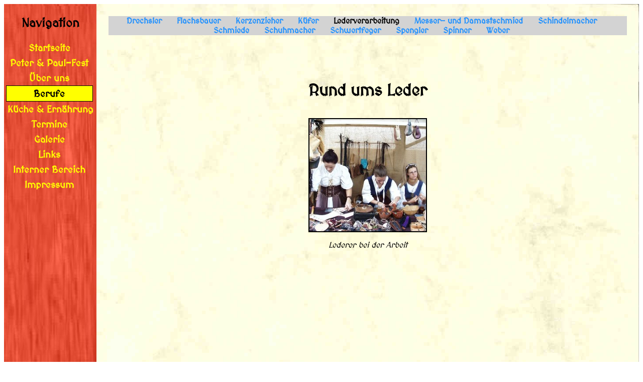

--- FILE ---
content_type: text/html; charset=UTF-8
request_url: https://www.bdfzzb.de/berufe/?ref=leder
body_size: 3520
content:
		<!DOCTYPE HTML PUBLIC "-//W3C//DTD HTML 4.01 Transitional//EN" "http://www.w3.org/TR/html4/loose.dtd">
		<html>
		<head> 
			<meta http-equiv="content-type" content="text/html; charset=utf-8">
			<meta http-equiv="content-language" content="de">
			<meta name="robots" content="index, follow, noimageindex">
			<link rel="icon" href="/favicon.ico" type="image/x-icon">
			<link rel="shortcut icon" href="/favicon.ico" type="image/x-icon">
			<link rel="stylesheet" href="/master.css" type="text/css">
			<title>Bruderschaft der freien Z&uuml;nfte zu Brettheim e.V. :: berufe </title>
		</head>
		<body>
		<div class="left">  <p><h2><center><b>Navigation</b></center></h2></p><h3>
				<span class="nav">
				<table>
					<tr>
						<td><a href="http://www.bdfzzb.de//">Startseite</a></td>
					</tr>
				</table>
				</span>
				<span class="nav">
				<table>
					<tr>
						<td><a href="http://www.bdfzzb.de/peter-und-paul-fest/">Peter&nbsp;&amp;&nbsp;Paul-Fest</a></td>
					</tr>
				</table>
				</span>
				<span class="nav">
				<table>
					<tr>
						<td><a href="http://www.bdfzzb.de/ueber-uns/">&Uuml;ber&nbsp;uns</a></td>
					</tr>
				</table>
				</span>
				<span class="nav-sel">
				<table>
					<tr>
						<td>Berufe</td>
					</tr>
				</table>
				</span>
				<span class="nav">
				<table>
					<tr>
						<td><a href="http://www.bdfzzb.de/kueche/">K&uuml;che&nbsp;&amp;&nbsp;Ern&auml;hrung</a></td>
					</tr>
				</table>
				</span>
				<span class="nav">
				<table>
					<tr>
						<td><a href="http://www.bdfzzb.de/termine/">Termine</a></td>
					</tr>
				</table>
				</span>
				<span class="nav">
				<table>
					<tr>
						<td><a href="http://www.bdfzzb.de/galerie/">Galerie</a></td>
					</tr>
				</table>
				</span>
				<span class="nav">
				<table>
					<tr>
						<td><a href="http://www.bdfzzb.de/links/">Links</a></td>
					</tr>
				</table>
				</span>
				<span class="nav">
				<table>
					<tr>
						<td><a href="http://www.bdfzzb.de/intern/">Interner&nbsp;Bereich</a></td>
					</tr>
				</table>
				</span>
				<span class="nav">
				<table>
					<tr>
						<td><a href="http://www.bdfzzb.de/impressum/">Impressum</a></td>
					</tr>
				</table>
				</span></h3> </div>
		<div class=         "right"><div class="top"><a href="?ref=drechsler">Drechsler</a> &nbsp;&nbsp;&nbsp;&nbsp; <a href="?ref=flachsbauer">Flachsbauer</a> &nbsp;&nbsp;&nbsp;&nbsp; <a href="?ref=kerzenzieher">Kerzenzieher</a> &nbsp;&nbsp;&nbsp;&nbsp; <a href="?ref=kuefer">Küfer</a> &nbsp;&nbsp;&nbsp;&nbsp; <b>Lederverarbeitung</b> &nbsp;&nbsp;&nbsp;&nbsp; <a href="?ref=damastschmied">Messer-&nbsp;und&nbsp;Damastschmied</a> &nbsp;&nbsp;&nbsp;&nbsp; <a href="?ref=schindelmacher">Schindelmacher</a> &nbsp;&nbsp;&nbsp;&nbsp; <a href="?ref=schmiede">Schmiede</a> &nbsp;&nbsp;&nbsp;&nbsp; <a href="?ref=schuhmacher">Schuhmacher</a> &nbsp;&nbsp;&nbsp;&nbsp; <a href="?ref=schwertfeger">Schwertfeger</a> &nbsp;&nbsp;&nbsp;&nbsp; <a href="?ref=spengler">Spengler</a> &nbsp;&nbsp;&nbsp;&nbsp; <a href="?ref=spinner">Spinner</a> &nbsp;&nbsp;&nbsp;&nbsp; <a href="?ref=weber">Weber</a> &nbsp;&nbsp;&nbsp;&nbsp; </div><div class="mid"><p></p><br>

<div><h1>Rund ums Leder</h1></div>

<div align="center">

		<div class="image" style="float: none;">
		<table>
		<tr><td><img src="leder/pics/lederer.jpg" alt="Lederer bei der Arbeit" vspace="12" hspace="12" align="none"  style="border: 2px solid rgb(0,0,0);"\></td></tr>
		<tr><td align="center"><em>Lederer bei der Arbeit</em></td></tr>
		</table>
		</div>
	
</div>

</p></div> </div>
		</body>
		</html>


--- FILE ---
content_type: text/css
request_url: https://www.bdfzzb.de/master.css
body_size: 2209
content:
@font-face {
  font-family: 'MedievalSharp';
  font-style: normal;
  font-weight: 400;
  src: url(fonts/EvOJzAlL3oU5AQl2mP5KdgptMqhwNA.woff) format('woff');
}

html, body
{
  display: flex;
  width: 100%;
  height: auto;
  min-height: 850px;
  font-family: 'MedievalSharp';
  padding: 0;
}

h1,h2 {
  text-align: center;
}

a {
        color: DodgerBlue;
        text-decoration: none;
        font-weight: bold;
}

a:hover {
        color: DodgerBlue;
        background-color: lightyellow;
        text-decoration: underline;
        font-weight: bold;
}

.left
{
  background-image: url('/pics/bgleft.jpg');
  background-size: 120%;
  width: 180px; 
  height: 100%;
  float: left;
  padding: 2ex;
}

.right
{
  background-image: url('/pics/bgright.jpg');
  background-size: 100%;
  background-repeat: repeat;
  vertical-align: top;
  width: 100%;
  height: 95.6%;
  float: left;
  padding: 1.5em;
  overflow: hidden;
}

.right1
{
  background-image: url('/pics/bgright.jpg');
  background-size: 100%;
  background-repeat: repeat;
  vertical-align: top;
  width: 100%;
  height: 100%;
  float: left;
  overflow: auto;
}

.box
{
  width: 876px;
}  

.right p::first-letter {
    color: #000088;
    font-size: x-large;
}

.top
{
  text-align: center; 
  background-color: lightgray;
/*
	background: linear-gradient(-66deg, Wheat, #cce6ff, lightgray);
	background-size: 400% 400%; 
	animation: gradientBG 5s ease infinite;
*/
  z-index: 1;
  width: auto;
}

@keyframes gradientBG {
	0% {
		background-position: 0% 50%;
	}
	50% {
		background-position: 100% 50%;
	}
	100% {
		background-position: 0% 50%;
	}
}

.mid
{
  position: relative;
  vertical-align: top;
  margin-top: 50px;
  z-index: 0;
}

.title
{
  text-align: center;
  font-size: large;
  font-weight: bold;
}

.nav-sel
{
  text-align: center;
  width: 98%;
}
.nav-sel table
{
  border: 1px solid black;
  background-color: yellow;
  width: 98%;
}

.nav
{
  background-color: transparent;
  text-align: center;
  width: 98%;
}  

.nav table {
  width: 98%;
}


.nav a {
        color: yellow;
        text-decoration: none;
        font-weight: bold;
}

.nav a:hover {
        color: DodgerBlue;
        background-color: lightyellow;
        text-decoration: none;
        font-weight: bold;
}


.image{
}

.caption{
  position: relative;
  text-align: center;
}

.subhead {
  initial-letter: 2 3;
}
